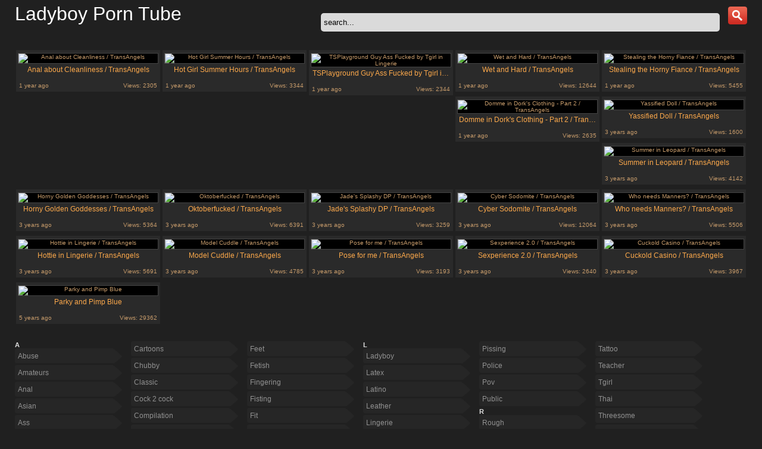

--- FILE ---
content_type: text/html; charset=UTF-8
request_url: https://ladyboystube.top/kissing/
body_size: 4628
content:
<!DOCTYPE html>
<html>
<head>
    <link type="text/css" rel="stylesheet" href="/style.css" />
    <meta http-equiv="Content-Type" content="text/html; charset=utf-8" />
    <title>Shemale Kissing porn, tranny sex and tgirl hot videos at Ladyboystube.top</title>
    <meta name="Description" content="Kissing naked girls pics and sexy babes @ Ladyboystube.top" />
    <meta http-equiv="content-language" content="en" />
    <meta name="abstract" content="" />
    <meta name="author" content="LadyboysTube.top" />
    <meta name="distribution" content="Global" />
    <meta name="Robots" content="index,follow" />
    <meta name="Rating" content="RTA-5042-1996-1400-1577-RTA" />
    <link rel="shortcut icon" href="/favicon.ico" type="image/vnd.microsoft.icon" /> 
    <link rel="icon" href="/favicon.ico" type="image/vnd.microsoft.icon" />
    <meta name="viewport" content="width=device-width, initial-scale=1.0, user-scalable=1.0">
    <meta name="google-site-verification" content="WmTBEJM-mDoqIvgGt14hiCaxVgIrnzphxLDhN2g3Qiw" />
    <link rel="canonical" href="https://ladyboystube.top/categories/kissing/" />
</head>
<body>
    <div id="header">
    	<div class="page-layout container header1">
    		<a style="color: #fff; font-size: 32px; font-weight: 200; float: left; margin-top:5px;" href="https://ladyboystube.top/">Ladyboy Porn Tube</a>
    		<div id="search-box">
    			<form name="form" method="get" action="/">
    				<input type="text" size="50" name="q" id="q" value="search..." onblur="if(this.value=='') this.value='search...';" onfocus="if(this.value=='search...') this.value='';"  class="searchform" />
    				<input type="submit" class="searchbut" title="Search for free shemale porn" />
    			</form>
    		</div>
    		<div class="cc"></div>
    	</div>
    </div>
    	<div class="cc"></div>
    <div id="page">
    	<div class="page-layout container">
    			<div class="cc"></div>
    			<div class="thumbs container">
                                        

                    <a href="https://ladyboystube.top/watch/2193-anal-about-cleanliness-transangels/" class="thumb">
                        <img src="https://k9z2j3h3.ssl.hwcdn.net/31/7726/7725930.jpg" alt="Anal about Cleanliness / TransAngels" width="240" height="180" loading="lazy" />
                        <span>Anal about Cleanliness / TransAngels</span>
                        <div class="left">1 year ago</div>
                        <div class="right">Views: 2305</div>
                    </a>
                

                    <a href="https://ladyboystube.top/watch/2130-hot-girl-summer-hours-transangels/" class="thumb">
                        <img src="https://k9z2j3h3.ssl.hwcdn.net/29/7313/7312884.jpg" alt="Hot Girl Summer Hours / TransAngels" width="240" height="180" loading="lazy" />
                        <span>Hot Girl Summer Hours / TransAngels</span>
                        <div class="left">1 year ago</div>
                        <div class="right">Views: 3344</div>
                    </a>
                

                    <a href="https://ladyboystube.top/watch/2124-tsplayground-guy-ass-fucked-by-tgirl-in-lingerie/" class="thumb">
                        <img src="https://k9z2j3h3.ssl.hwcdn.net/17/4339/4338514.jpg" alt="TSPlayground Guy Ass Fucked by Tgirl in Lingerie" width="240" height="180" loading="lazy" />
                        <span>TSPlayground Guy Ass Fucked by Tgirl in Lingerie</span>
                        <div class="left">1 year ago</div>
                        <div class="right">Views: 2344</div>
                    </a>
                

                    <a href="https://ladyboystube.top/watch/2113-wet-and-hard-transangels/" class="thumb">
                        <img src="https://k9z2j3h3.ssl.hwcdn.net/29/7315/7314174.jpg" alt="Wet and Hard / TransAngels" width="240" height="180" loading="lazy" />
                        <span>Wet and Hard / TransAngels</span>
                        <div class="left">1 year ago</div>
                        <div class="right">Views: 12644</div>
                    </a>
                

                    <a href="https://ladyboystube.top/watch/2070-stealing-the-horny-fiance-transangels/" class="thumb">
                        <img src="https://k9z2j3h3.ssl.hwcdn.net/29/7310/7309528.jpg" alt="Stealing the Horny Fiance / TransAngels" width="240" height="180" loading="lazy" />
                        <span>Stealing the Horny Fiance / TransAngels</span>
                        <div class="left">1 year ago</div>
                        <div class="right">Views: 5455</div>
                    </a>
                

                    <a href="https://ladyboystube.top/watch/1949-domme-in-dorks-clothing-part-2-transangels/" class="thumb">
                        <img src="https://k9z2j3h3.ssl.hwcdn.net/29/7315/7314232.jpg" alt="Domme in Dork's Clothing - Part 2 / TransAngels" width="240" height="180" loading="lazy" />
                        <span>Domme in Dork's Clothing - Part 2 / TransAngels</span>
                        <div class="left">1 year ago</div>
                        <div class="right">Views: 2635</div>
                    </a>
                

                    <a href="https://ladyboystube.top/watch/1830-yassified-doll-transangels/" class="thumb">
                        <img src="https://k9z2j3h3.ssl.hwcdn.net/31/7727/7726285.jpg" alt="Yassified Doll / TransAngels" width="240" height="180" loading="lazy" />
                        <span>Yassified Doll / TransAngels</span>
                        <div class="left">3 years ago</div>
                        <div class="right">Views: 1600</div>
                    </a>
                

                    <a href="https://ladyboystube.top/watch/1737-summer-in-leopard-transangels/" class="thumb">
                        <img src="https://k9z2j3h3.ssl.hwcdn.net/29/7311/7310211.jpg" alt="Summer in Leopard / TransAngels" width="240" height="180" loading="lazy" />
                        <span>Summer in Leopard / TransAngels</span>
                        <div class="left">3 years ago</div>
                        <div class="right">Views: 4142</div>
                    </a>
                

                    <a href="https://ladyboystube.top/watch/1707-horny-golden-goddesses-transangels/" class="thumb">
                        <img src="https://k9z2j3h3.ssl.hwcdn.net/31/7727/7726106.jpg" alt="Horny Golden Goddesses / TransAngels" width="240" height="180" loading="lazy" />
                        <span>Horny Golden Goddesses / TransAngels</span>
                        <div class="left">3 years ago</div>
                        <div class="right">Views: 5364</div>
                    </a>
                

                    <a href="https://ladyboystube.top/watch/1704-oktoberfucked-transangels/" class="thumb">
                        <img src="https://k9z2j3h3.ssl.hwcdn.net/29/7309/7308610.jpg" alt="Oktoberfucked / TransAngels" width="240" height="180" loading="lazy" />
                        <span>Oktoberfucked / TransAngels</span>
                        <div class="left">3 years ago</div>
                        <div class="right">Views: 6391</div>
                    </a>
                

                    <a href="https://ladyboystube.top/watch/1647-jades-splashy-dp-transangels/" class="thumb">
                        <img src="https://k9z2j3h3.ssl.hwcdn.net/29/7309/7308626.jpg" alt="Jade's Splashy DP / TransAngels" width="240" height="180" loading="lazy" />
                        <span>Jade's Splashy DP / TransAngels</span>
                        <div class="left">3 years ago</div>
                        <div class="right">Views: 3259</div>
                    </a>
                

                    <a href="https://ladyboystube.top/watch/1537-cyber-sodomite-transangels/" class="thumb">
                        <img src="https://k9z2j3h3.ssl.hwcdn.net/29/7316/7315065.jpg" alt="Cyber Sodomite / TransAngels" width="240" height="180" loading="lazy" />
                        <span>Cyber Sodomite / TransAngels</span>
                        <div class="left">3 years ago</div>
                        <div class="right">Views: 12064</div>
                    </a>
                

                    <a href="https://ladyboystube.top/watch/1420-who-needs-manners-transangels/" class="thumb">
                        <img src="https://k9z2j3h3.ssl.hwcdn.net/29/7312/7311323.jpg" alt="Who needs Manners? / TransAngels" width="240" height="180" loading="lazy" />
                        <span>Who needs Manners? / TransAngels</span>
                        <div class="left">3 years ago</div>
                        <div class="right">Views: 5506</div>
                    </a>
                

                    <a href="https://ladyboystube.top/watch/1416-hottie-in-lingerie-transangels/" class="thumb">
                        <img src="https://k9z2j3h3.ssl.hwcdn.net/29/7309/7308636.jpg" alt="Hottie in Lingerie / TransAngels" width="240" height="180" loading="lazy" />
                        <span>Hottie in Lingerie / TransAngels</span>
                        <div class="left">3 years ago</div>
                        <div class="right">Views: 5691</div>
                    </a>
                

                    <a href="https://ladyboystube.top/watch/1382-model-cuddle-transangels/" class="thumb">
                        <img src="https://k9z2j3h3.ssl.hwcdn.net/29/7312/7311671.jpg" alt="Model Cuddle / TransAngels" width="240" height="180" loading="lazy" />
                        <span>Model Cuddle / TransAngels</span>
                        <div class="left">3 years ago</div>
                        <div class="right">Views: 4785</div>
                    </a>
                

                    <a href="https://ladyboystube.top/watch/1367-pose-for-me-transangels/" class="thumb">
                        <img src="https://k9z2j3h3.ssl.hwcdn.net/29/7313/7312770.jpg" alt="Pose for me / TransAngels" width="240" height="180" loading="lazy" />
                        <span>Pose for me / TransAngels</span>
                        <div class="left">3 years ago</div>
                        <div class="right">Views: 3193</div>
                    </a>
                

                    <a href="https://ladyboystube.top/watch/1301-sexperience-20-transangels/" class="thumb">
                        <img src="https://k9z2j3h3.ssl.hwcdn.net/29/7315/7314672.jpg" alt="Sexperience 2.0 / TransAngels" width="240" height="180" loading="lazy" />
                        <span>Sexperience 2.0 / TransAngels</span>
                        <div class="left">3 years ago</div>
                        <div class="right">Views: 2640</div>
                    </a>
                

                    <a href="https://ladyboystube.top/watch/1281-cuckold-casino-transangels/" class="thumb">
                        <img src="https://k9z2j3h3.ssl.hwcdn.net/29/7315/7314629.jpg" alt="Cuckold Casino / TransAngels" width="240" height="180" loading="lazy" />
                        <span>Cuckold Casino / TransAngels</span>
                        <div class="left">3 years ago</div>
                        <div class="right">Views: 3967</div>
                    </a>
                

                    <a href="https://ladyboystube.top/watch/530-parky-and-pimp-blue/" class="thumb">
                        <img src="https://k9z2j3h3.ssl.hwcdn.net/13/3203/3202690.jpg" alt="Parky and Pimp Blue" width="240" height="180" loading="lazy" />
                        <span>Parky and Pimp Blue</span>
                        <div class="left">5 years ago</div>
                        <div class="right">Views: 29362</div>
                    </a>
                   <div class="cc"></div>
                                    </div>            	</div>
    	<div class="cats-box">
			<ul>
<li class="letter"><span>A</span></li>
<li><a href="/abuse/" title="Abuse Free Porn Videos">Abuse</a></li>
<li><a href="/amateurs/" title="Amateurs Free Porn Videos">Amateurs</a></li>
<li><a href="/anal/" title="Anal Free Porn Videos">Anal</a></li>
<li><a href="/asian/" title="Asian Free Porn Videos">Asian</a></li>
<li><a href="/ass/" title="Ass Free Porn Videos">Ass</a></li>
<li><a href="/ass-play/" title="Ass play Free Porn Videos">Ass play</a></li>


<li class="letter"><span>B</span></li><li><a href="/bareback/" title="Bareback Free Porn Videos">Bareback</a></li>
<li><a href="/bdsm/" title="Bdsm Free Porn Videos">Bdsm</a></li>
<li><a href="/beautiful/" title="Beautiful Free Porn Videos">Beautiful</a></li>
<li><a href="/big-cock/" title="Big cock Free Porn Videos">Big cock</a></li>
<li><a href="/big-tits/" title="Big tits Free Porn Videos">Big tits</a></li>
<li><a href="/bikini/" title="Bikini Free Porn Videos">Bikini</a></li>
<li><a href="/black/" title="Black Free Porn Videos">Black</a></li>
<li><a href="/black-on-white/" title="Black on white Free Porn Videos">Black on white</a></li>
<li><a href="/blonde/" title="Blonde Free Porn Videos">Blonde</a></li>
<li><a href="/blowjob/" title="Blowjob Free Porn Videos">Blowjob</a></li>
<li><a href="/bondage/" title="Bondage Free Porn Videos">Bondage</a></li>
<li><a href="/booty/" title="Booty Free Porn Videos">Booty</a></li>
<li><a href="/brazilian/" title="Brazilian Free Porn Videos">Brazilian</a></li>
<li><a href="/brunette/" title="Brunette Free Porn Videos">Brunette</a></li>


<li class="letter"><span>C</span></li><li><a href="/cage/" title="Cage Free Porn Videos">Cage</a></li>
<li><a href="/car/" title="Car Free Porn Videos">Car</a></li>

</ul>
		</div>
<div class="cats-box">
			<ul>

<li><a href="/cartoons/" title="Cartoons Free Porn Videos">Cartoons</a></li>
<li><a href="/chubby/" title="Chubby Free Porn Videos">Chubby</a></li>
<li><a href="/classic/" title="Classic Free Porn Videos">Classic</a></li>
<li><a href="/cock-2-cock/" title="Cock 2 cock Free Porn Videos">Cock 2 cock</a></li>
<li><a href="/compilation/" title="Compilation Free Porn Videos">Compilation</a></li>
<li><a href="/cosplay/" title="Cosplay Free Porn Videos">Cosplay</a></li>
<li><a href="/creampie/" title="Creampie Free Porn Videos">Creampie</a></li>
<li><a href="/cum-in-mouth/" title="Cum in mouth Free Porn Videos">Cum in mouth</a></li>
<li><a href="/cum-inside/" title="Cum inside Free Porn Videos">Cum inside</a></li>
<li><a href="/cum-on-feet/" title="Cum on feet Free Porn Videos">Cum on feet</a></li>
<li><a href="/cumshots/" title="Cumshots Free Porn Videos">Cumshots</a></li>
<li><a href="/cumswap/" title="Cumswap Free Porn Videos">Cumswap</a></li>
<li><a href="/curly-hair/" title="Curly hair Free Porn Videos">Curly hair</a></li>


<li class="letter"><span>D</span></li><li><a href="/daddies/" title="Daddies Free Porn Videos">Daddies</a></li>
<li><a href="/deepthroat/" title="Deepthroat Free Porn Videos">Deepthroat</a></li>
<li><a href="/doctor/" title="Doctor Free Porn Videos">Doctor</a></li>
<li><a href="/domination/" title="Domination Free Porn Videos">Domination</a></li>
<li><a href="/double-penetration/" title="Double penetration Free Porn Videos">Double penetration</a></li>


<li class="letter"><span>E</span></li><li><a href="/ethnic/" title="Ethnic Free Porn Videos">Ethnic</a></li>
<li><a href="/euro/" title="Euro Free Porn Videos">Euro</a></li>


<li class="letter"><span>F</span></li><li><a href="/facial/" title="Facial Free Porn Videos">Facial</a></li>
<li><a href="/fake-tits/" title="Fake tits Free Porn Videos">Fake tits</a></li>

</ul>
		</div>
<div class="cats-box">
			<ul>

<li><a href="/feet/" title="Feet Free Porn Videos">Feet</a></li>
<li><a href="/fetish/" title="Fetish Free Porn Videos">Fetish</a></li>
<li><a href="/fingering/" title="Fingering Free Porn Videos">Fingering</a></li>
<li><a href="/fisting/" title="Fisting Free Porn Videos">Fisting</a></li>
<li><a href="/fit/" title="Fit Free Porn Videos">Fit</a></li>
<li><a href="/fun/" title="Fun Free Porn Videos">Fun</a></li>


<li class="letter"><span>G</span></li><li><a href="/gangbang/" title="Gangbang Free Porn Videos">Gangbang</a></li>
<li><a href="/gaping/" title="Gaping Free Porn Videos">Gaping</a></li>
<li><a href="/glasses/" title="Glasses Free Porn Videos">Glasses</a></li>
<li><a href="/gloryhole/" title="Gloryhole Free Porn Videos">Gloryhole</a></li>
<li><a href="/groupsex/" title="Groupsex Free Porn Videos">Groupsex</a></li>
<li><a href="/guy-fucks-shemale/" title="Guy fucks shemale Free Porn Videos">Guy fucks shemale</a></li>
<li><a href="/gym/" title="Gym Free Porn Videos">Gym</a></li>


<li class="letter"><span>H</span></li><li><a href="/hairy/" title="Hairy Free Porn Videos">Hairy</a></li>
<li><a href="/handjob/" title="Handjob Free Porn Videos">Handjob</a></li>
<li><a href="/hardcore/" title="Hardcore Free Porn Videos">Hardcore</a></li>
<li><a href="/high-heels/" title="High heels Free Porn Videos">High heels</a></li>


<li class="letter"><span>I</span></li><li><a href="/interracial/" title="Interracial Free Porn Videos">Interracial</a></li>


<li class="letter"><span>J</span></li><li><a href="/jeans/" title="Jeans Free Porn Videos">Jeans</a></li>


<li class="letter"><span>K</span></li><li><a href="/kissing/" title="Kissing Free Porn Videos">Kissing</a></li>

</ul>
		</div>
<div class="cats-box">
			<ul>
<li class="letter"><span>L</span></li>
<li><a href="/ladyboy/" title="Ladyboy Free Porn Videos">Ladyboy</a></li>
<li><a href="/latex/" title="Latex Free Porn Videos">Latex</a></li>
<li><a href="/latino/" title="Latino Free Porn Videos">Latino</a></li>
<li><a href="/leather/" title="Leather Free Porn Videos">Leather</a></li>
<li><a href="/lingerie/" title="Lingerie Free Porn Videos">Lingerie</a></li>


<li class="letter"><span>M</span></li><li><a href="/maid/" title="Maid Free Porn Videos">Maid</a></li>
<li><a href="/massage/" title="Massage Free Porn Videos">Massage</a></li>
<li><a href="/masturbation/" title="Masturbation Free Porn Videos">Masturbation</a></li>
<li><a href="/mature/" title="Mature Free Porn Videos">Mature</a></li>
<li><a href="/medical/" title="Medical Free Porn Videos">Medical</a></li>
<li><a href="/military/" title="Military Free Porn Videos">Military</a></li>
<li><a href="/muscle/" title="Muscle Free Porn Videos">Muscle</a></li>


<li class="letter"><span>O</span></li><li><a href="/office/" title="Office Free Porn Videos">Office</a></li>
<li><a href="/oiled/" title="Oiled Free Porn Videos">Oiled</a></li>
<li><a href="/oral/" title="Oral Free Porn Videos">Oral</a></li>
<li><a href="/orgy/" title="Orgy Free Porn Videos">Orgy</a></li>
<li><a href="/outdoors/" title="Outdoors Free Porn Videos">Outdoors</a></li>


<li class="letter"><span>P</span></li><li><a href="/panties/" title="Panties Free Porn Videos">Panties</a></li>
<li><a href="/pantyhose/" title="Pantyhose Free Porn Videos">Pantyhose</a></li>
<li><a href="/party/" title="Party Free Porn Videos">Party</a></li>
<li><a href="/piercing/" title="Piercing Free Porn Videos">Piercing</a></li>

</ul>
		</div>
<div class="cats-box">
			<ul>

<li><a href="/pissing/" title="Pissing Free Porn Videos">Pissing</a></li>
<li><a href="/police/" title="Police Free Porn Videos">Police</a></li>
<li><a href="/pov/" title="Pov Free Porn Videos">Pov</a></li>
<li><a href="/public/" title="Public Free Porn Videos">Public</a></li>


<li class="letter"><span>R</span></li><li><a href="/rough/" title="Rough Free Porn Videos">Rough</a></li>


<li class="letter"><span>S</span></li><li><a href="/secretary/" title="Secretary Free Porn Videos">Secretary</a></li>
<li><a href="/shaved/" title="Shaved Free Porn Videos">Shaved</a></li>
<li><a href="/shemale-fuck-girl/" title="Shemale fuck girl Free Porn Videos">Shemale fuck girl</a></li>
<li><a href="/shemale-fucks-guy/" title="Shemale fucks guy Free Porn Videos">Shemale fucks guy</a></li>
<li><a href="/shemale-on-shemale/" title="Shemale on shemale Free Porn Videos">Shemale on shemale</a></li>
<li><a href="/short-hair/" title="Short hair Free Porn Videos">Short hair</a></li>
<li><a href="/shorts/" title="Shorts Free Porn Videos">Shorts</a></li>
<li><a href="/shower/" title="Shower Free Porn Videos">Shower</a></li>
<li><a href="/skinny/" title="Skinny Free Porn Videos">Skinny</a></li>
<li><a href="/small-tits/" title="Small tits Free Porn Videos">Small tits</a></li>
<li><a href="/smoking/" title="Smoking Free Porn Videos">Smoking</a></li>
<li><a href="/solo/" title="Solo Free Porn Videos">Solo</a></li>
<li><a href="/spanking/" title="Spanking Free Porn Videos">Spanking</a></li>
<li><a href="/sperm/" title="Sperm Free Porn Videos">Sperm</a></li>
<li><a href="/stockings/" title="Stockings Free Porn Videos">Stockings</a></li>
<li><a href="/stripping/" title="Stripping Free Porn Videos">Stripping</a></li>
<li><a href="/sucking/" title="Sucking Free Porn Videos">Sucking</a></li>


<li class="letter"><span>T</span></li><li><a href="/tanned/" title="Tanned Free Porn Videos">Tanned</a></li>

</ul>
		</div>
<div class="cats-box">
			<ul>

<li><a href="/tattoo/" title="Tattoo Free Porn Videos">Tattoo</a></li>
<li><a href="/teacher/" title="Teacher Free Porn Videos">Teacher</a></li>
<li><a href="/tgirl/" title="Tgirl Free Porn Videos">Tgirl</a></li>
<li><a href="/thai/" title="Thai Free Porn Videos">Thai</a></li>
<li><a href="/threesome/" title="Threesome Free Porn Videos">Threesome</a></li>
<li><a href="/titjob/" title="Titjob Free Porn Videos">Titjob</a></li>
<li><a href="/toys/" title="Toys Free Porn Videos">Toys</a></li>


<li class="letter"><span>U</span></li><li><a href="/uncut/" title="Uncut Free Porn Videos">Uncut</a></li>
<li><a href="/uniform/" title="Uniform Free Porn Videos">Uniform</a></li>


<li class="letter"><span>V</span></li><li><a href="/vaginal-sex/" title="Vaginal sex Free Porn Videos">Vaginal sex</a></li>
<li><a href="/voyeur/" title="Voyeur Free Porn Videos">Voyeur</a></li>


<li class="letter"><span>W</span></li><li><a href="/wax-play/" title="Wax play Free Porn Videos">Wax play</a></li>
<li><a href="/webcams/" title="Webcams Free Porn Videos">Webcams</a></li>
<li><a href="/wet/" title="Wet Free Porn Videos">Wet</a></li>


<li class="letter"><span>Y</span></li><li><a href="/yoga/" title="Yoga Free Porn Videos">Yoga</a></li>

</ul>
		</div>	
    	<div class="cc"></div>
    </div>	
    <div id="footer">
    	<div class="page-layout">
    		<div id="footer-bottom">
    			<p class="copy">
    				&copy; ladyboystube.top
    			</p>
                    Collection of free shemale porn videos, tranny XXX action movies and hot asian ladyboys getting their sexy t-girls asses fucked.
    			<p>
    				Disclaimer: ladyboystube.top has a zero-tolerance policy against illegal pornography. All galleries and links are provided by 3rd parties. We have no control over the content of these pages. We take no responsibility for the content on any website which we link to, please use your own discretion while surfing the links.
    			</p>
    			<p class="copy">
    				&nbsp;<br />
    			</p>
    		</div>
    	</div>
    </div>
</body>
</html>

--- FILE ---
content_type: text/css
request_url: https://ladyboystube.top/style.css
body_size: 4871
content:
@charset "utf-8";
* { margin:0; padding:0; }
*:focus { outline:none; }
.hidden { display:none; }
.show { display:block!important; }
.no-margin { margin:0!important; }
.no-padding { padding:0!important; }
.no-bg { background:none!important; }
.no-border, a img { border:none!important; }
.container { width:100%; margin: 0 auto; padding: auto; text-align: center;}
.container:after, .columns:after { content:" "; display:block; height:0; clear:both; visibility:hidden;}
.img-repl { text-indent:-9999px; overflow:hidden; display:block; }
.cc { clear:both; }
.left{float:left;}
.right{float:right;}
body, h1,h2,h3,h4,h5,p,ul,li,img,form{ display:block; border:none; margin:0; padding:0; }
img{display:inline-block;}
html { height:100%; font-family:Verdana, Helvetica, sans-serif;}
body { height:auto !important; height:100%; min-height:100%; position:relative; }
a { color:#919191; text-decoration:none;}
a:visited {  }
a:hover { color:#ffffff; text-decoration:none;}
a:active {  }
body {background-color: #202020;color:#6a6a6a;font: 11px Verdana, Helvetica, sans-serif;letter-spacing: 0px;}
#header,
#page{min-width: 320px; max-width:1430px;margin:0 auto; padding:0px;}
.page-layout { margin:0 auto; padding:0px;position:relative;}
#page{font-family:Arial, sans-serif;}
	
#header{
	width:100%;
}
#header .logo{
	float:left;
}
.letter { color: #ddd; font-weight: bold; }
.logo img { max-width: 100%; height: auto; margin: 0 auto; padding: 0;}
#header .header1{height: 80px;}
#header .header2{height: 65px;}
#menu-up{
	font-family:Georgia, sans-serif;
	list-style-type:none;
	height:25px;
	float:right;
/*	background-color: #000; */
}
video {
	width: 800px;
	height: 450px;
}
#menu-up li{
	float:left;
	color:#3c3c3c;
	font-size:14px;
	height:35px;
}
#menu-up li a{
	font-size: 11px;
	color:#C59A6A;
	padding: 4px 0px 4px 10px;
	margin:0 5px;
	display:block;
	height:17px;
	text-align:center;
}
#menu-up li a:hover{
	color:#fff;
	text-decoration:none;
	background:url("/img/arr.png") no-repeat 0 7px;
}


#search-box {
	float: right;
	margin-top: 10px;
	color:#ffffff;
	font-size:14px;
	height:40px;
}
#search-box .searchbut{
	text-indent:-9999em;
	background:url("/img/btn-search.png") no-repeat;
	border:none;
	width:32px;
	height:32px;
	margin-left:10px;
	cursor:pointer;
}
#search-box .searchform{
	width:340px;
	height:13px;
	padding:9px 5px;
	background:#DADADA;
	border: none;
	color:#060606;
	-webkit-border-radius: 5px;
	   -moz-border-radius: 5px;
	        border-radius: 5px;
}

#menu-header{
	width:100%;
	list-style-type:none;
	height:50px;
	font-family:Verdana, sans-serif;
	border-top: 2px solid #414141;
	background:url(/img/menu-header-bg.png) repeat-x;
}
#menu-header li{
	float:left;
	color:#484848;
}
#menu-header li a{
	background:url(/img/menu-header-bg.png) repeat-x;
	color:#233543;
	padding: 10px 0px;
	display:block;
	width:120px;
	height:30px;
	color:#8c8c8c;
	text-shadow:#000 1px 1px 0px;
	text-align:center;
	font-size:20px;

	border-left: 1px solid #202020;
	border-right: 1px solid #393939;
}
#menu-header li a:hover{
	background-position:-99px 0;
	color:#dbdbdb;
	text-decoration:none;
	background-position: 0 -39px;
}
#menu-header li a.select{
	color: #d13228;
}
.menu-header-top{
	display: block;
	height: 8px;
	background:url(/img/menu-header-top.png) repeat-x;
}

#footer{
	margin-top:20px;
}
#footer-bottom{
	margin-top:20px;
	margin-bottom: 10px;
	/* background: url(/img/logo.png) no-repeat transparent 40px top; */
}
#footer p{
	color:#9a9a9a;
	font-size:11px;
	text-align:center;
	margin:20px;
}
#footer p.copy{
	color:#6e6e6e;
	font-size:12px;
}
#footer p.copy  a{
	color:#d13228;
	font-weight:bold;
}


.top-list-box{
	font-size:14px;
	color:#484848;
	line-height: 1.5;
	background-color:#1d1d1d;
	padding:1px 0;
}
.top-list-box a{
	color:#d13228;
	padding:2px;
}
.top-list-box a:hover{
	color:#808080;
}
.top-list-box table{
	width:100%;
	padding:2px 10px 5px 10px;
	border:none;
}
.top-list-box table tr{
	vertical-align:top;
}

.mhb-box-1,.mhb-box-2,.mhb-box-3,
.tlb-box-1,.tlb-box-2,.tlb-box-3
{
	width: 33.3%;
	height: 7px;
	display: block;
	float: left;
}
.mhb-box-1,.mhb-box-2,.mhb-box-3{
	height: 2px;
}

.tlb-box-1{	background-color: #db4739; }
.tlb-box-2{	background-color: #db6539; }
.tlb-box-3{	background-color: #db9239; }

.mhb-box-1{	background-color: #582c28; }
.mhb-box-2{	background-color: #583228; }
.mhb-box-3{	background-color: #584228; }



.tlb-box-1{
	-webkit-border-radius: 0px 0px 0px 5px;
	   -moz-border-radius: 0px 0px 0px 5px;
	        border-radius: 0px 0px 0px 5px;

}
.tlb-box-3{
	-webkit-border-radius: 0px 0px 5px 0px;
	   -moz-border-radius: 0px 0px 5px 0px;
	        border-radius: 0px 0px 5px 0px;
}



.cats-box{
	width:140px;
	float:left;
	margin-top: 20px;

}
.cats-box ul{
	margin:5px 0;
}
.cats-box ul li a{
	font-size:12px;
	display:block;
	padding:6px 5px 5px 5px;
	margin-bottom: 3px;
	background:#262626 url(/img/cat-bg.png) no-repeat right top;
	-webkit-border-radius: 3px 0px 0px 3px;
	   -moz-border-radius: 3px 0px 0px 3px;
	        border-radius: 3px 0px 0px 3px;
}
.cats-box ul li a:hover{
	color:#222222;
	text-decoration:none;
	background-position: right -26px;
	background-color: #db4739;
}





.page-content{
	width: 100%;
	overflow: auto;
}
.thumb{
	font-size:10px;
	width:242px;
	height:auto;
	display:block;
	float:left;
	margin:4px 2px;
	padding: 5px 3px;
	color:#C59A6A;
	position:relative;
	background-color: #2a2a2a;
}
.thumb:hover{
	color:#525252;
	background-color: #212121;
	text-decoration:none;
}

.thumb .left{margin-left:2px; margin-top: 4px;}
.thumb .right{margin-right:2px; margin-top: 4px;}
.thumb:hover span{
	color:#ffffff;
}
.thumb span{
	color: #FBA84B;
	font-size:12px;
	display:block;
	padding:3px;
	margin-bottom:1px;
	text-overflow: ellipsis;
	height: 20px;
	white-space: nowrap;
	overflow: hidden;
} 
.thumb img{
	background-color:#000;
	border:1px solid #434343 !important;
}
.thumb:hover img{
	border:1px solid #e2e2e2 !important;
}
.thumb .lable{
	width:240px;
	height:10px;
	overflow:hidden;
	background:url(/img/shadow.png);
	font-style:normal;
	font-size:10px;
	color:#fff;
	margin:-31px 1px 0;
	padding:10px 0; 
	position:relative;
	z-index:9;
}
.thumb:hover .lable{
	visibility: hidden;
}
/*
.thumb .lable{
   -webkit-transition: all 0.5s linear;
   -moz-transition: all 0.5s linear;
   -o-transition: all 0.5s linear;
   -ms-transition: all 0.5s linear;
   transition: all 0.5s linear;
   -ms-filter: "progid: DXImageTransform.Microsoft.Alpha(Opacity=0)";
   filter: alpha(opacity=0);
   opacity: 0;
}
.thumb:hover .lable {
   -ms-filter: "progid: DXImageTransform.Microsoft.Alpha(Opacity=100)";
   filter: alpha(opacity=100);
   opacity: 1;
}
.thumb:hover img {
   -webkit-transition: all 0.5s linear;
   -moz-transition: all 0.5s linear;
   -o-transition: all 0.5s linear;
   -ms-transition: all 0.5s linear;
   transition: all 0.5s linear;
   -ms-filter: "progid: DXImageTransform.Microsoft.Alpha(Opacity=50)";
   filter: alpha(opacity=50);
   opacity: 0.5;
}

*/


.archive{
	color:#737373;
	font-size:11px;
	padding:9px 20px;
	display:block;
}
.archive a{
	font-size:12px;
	color:#787878;
	padding:4px 5px;
	margin:0 2px;
	border:1px solid #000;
}
.archive a:hover{
	color:#fff;
	background-color:#db4739;
	text-decoration:none;
}

.title-box{
	height:34px;
    position: relative;
}
span.title,
.title-box span{
	display: block;
/* 	background-color:#000; */
	margin-bottom:6px;
	color:#B4B4B4;
	font-size:18px;
	padding: 8px 0;
	float:left;
	width:100%;

}
.top-list-box span.title{
	margin: 0;
}
.cats-box span.title{
	padding:8px 5px;
	height:16px;
	display:block;
	width:130px;
	float: none;
	text-align: center;
}
.title-box .menu-title{
	background-color:#000;
	color: #737373;
	font-size: 10px;
	display: block;
	list-style-type:none;
	float:right;
	padding-right: 10px;
}
.title-box .menu-title li{
	float:left;
	margin:0 1px;
}
.title-box .menu-title li a{
	height:14px;

	font-size: 11px;
	color:#d13228;
	padding: 9px 0px 9px 10px;
	margin:0 5px;
	display:block;
}
.title-box .menu-title li a:hover{
	color:#fff;
	background:url(/img/arr.png) no-repeat 0 12px;
}

.title-box .menu-title li.first{
	padding: 9px 10px;
	color:#737373;
	font-weight:bold;
	border:none;
	height:17px;
}












#content-box{
	margin-bottom:10px;
}
#content-left-box{
	float:left;
	width:785px;
	color: #919191;
	font-family: Arial,sans-serif;
}
#content-right-box{
	float:right;
	width:320px;
	background-color:#303030;
	margin: 0 auto;
	padding: 10px 0;
	
}
#content-right-box  img{
	margin:0 auto;
	padding-bottom:10px;
	display: block;
}
#video-right {
	width: 320px;
	float: right;
}
.video-view{
	background-color:#303030;
	color:#494949;
	font-size:12px;
}
.player-box{
	padding:10px 0px;
	margin:0 auto;
}
.video-enter{
	color:#fff;
	background-color: #db4739;
	font-size:35px;
	font-weight: bold;
	text-align:center;
	width:100%;
	display:block;
	padding:10px 0;
	margin: 0 auto;
}
.ve-arr-left,.ve-arr-right{
	display: inline-block;
	width: 26px;
	height: 26px;
	background: url(/img/video-enter-arr.png) no-repeat; 
}
.ve-arr-left{margin-right: 3px;}
.ve-arr-right{background-position: 0 -26px;margin-left: 3px;}

.video-desc {
	padding:10px 0 10px 20px;
	border-bottom:1px dashed #545454;
	color: #919191;
}
.video-desc span{
	float:left;
	color: #eeeeee;
}
.video-desc p{
	margin-left:80px;
}
.video-info{
	padding:8px 0 8px 20px;
	color:#919191;
	text-align: left;
}
.video-info span{
	width:80px;
	display: inline-block;
	float: left;
	color:#eeeeee;
}
.video-info .video-tags{
	font-size:14px;
}
.video-info .video-tags a{
	color:#d13228;
	background-color:#262626;
	padding:4px 9px;
	margin:0 2px;
	border:1px solid #2a2a2a;
	text-decoration:none;
	display: inline-block;
	width: auto;
}
.video-info .video-tags a:hover{
	background-color:#db4739;
	color:#fff;
	border:1px solid #973e35;
	text-decoration:none;
}

.video-url {
	padding:5px 0 10px 10px;
	color: #eeeeee;
}
.video-url input{
	color:#919191;
	font:12px Arial,sans-serif;
	background-color:#575757;
	border: 1px solid #404040;
    border-left: none;
    border-right: none;
	padding:5px;
	width:auto;
}
.video-info-box{
	width:100%;
}
.video-rating-info{
	-webkit-border-radius: 10px;
	   -moz-border-radius: 10px;
	        border-radius: 10px;
    background-color: #575757;
	width:150px;
	margin-right:10px;
	margin-top: 20px;
	display:block;
	float:right;
	padding:12px 0;
	text-align:center;
	color:#eeeeee;
	font-size:12px;
}
.video-rating-info span{
	padding-left: 30px;
	color:#919191;
	font-size:24px;
	vertical-align: middle ;
}
.video-rating-info span em{
	font-size:42px;
	font-style: normal;
	color: #000000;
}

.add-button-box{
	text-align:center;
	padding:10px 0;
}
.add-button-box .add-button{
	-webkit-border-radius: 5px;
	   -moz-border-radius: 5px;
	        border-radius: 5px;
	background-color: #262626;
	color:#919191;
	width:164px;
	height:22px;
	display:inline-block;
	font-size:18px;
	padding:10px 0;
	margin-right:15px;
	text-align:center;
	text-decoration:none;
}
.add-button-box .add-button:hover{
	background-color: #db4739;
	color:#fff;
	text-decoration:underline;
}







.related-videos{
	padding-bottom: 10px;
}
#content-left-box .title-box{
	color:#919191;
	font-size:16px;
	font-weight:bold;
	padding:8px;
	margin-bottom: 2px;
	display:block;
	background-color:#000;
	height:18px;
}
.thumb-rel{
	background-color:#2a2a2a;
	font-size:11px;
	width:202px;
	height:200px;
	display:block;
	float:left;
	margin:4px 10px;
	padding: 4px;
	color:#919191;
	border-top: 1px solid #383838;
}
.thumb-rel .left{margin-left:4px;}
.thumb-rel .right{margin-right:4px;}
.thumb-rel:hover{
	color:#fff;
	background-color: #212121;
	text-decoration:none;
}
.thumb-rel span.title{
	font-size:12px;
	display:block;
	background: none;
	width: 190px;
	padding:2px 0 2px 10px;
}
.thumb-rel:hover span.title{
	text-decoration:underline;
}
.thumb-rel img{
	border:1px solid #202326 !important;
	margin-bottom:2px;
}
.thumb-rel:hover img{
	border:1px solid #e2e2e2 !important;
}
.star-lite,.star-lite-half,.star-lite-empty{
	width:14px;
	height:14px;
	display:block;
	float:left;
	background: url("/img/stars.png") no-repeat;
}
.star-lite-half{
	background-position: 0 -14px;
}
.star-lite-empty{
	background-position: 0 -28px;
}

@media only screen and (min-width: 1431px) {
.page-layout {
		width: 1430px;
	}
	#page { width: 1430px; }

	.thumb{
		width:228px;
		height:auto;
	}
	.thumb img{
		width: 226px;
		height: auto;
	}
	#search-box .searchform { width: 860px; }
	.cats-box { width: 190px; margin-right: 15px; }
	.logo { float: left; }
	#content-left-box{ width:1100px; }
	video { width: 1100px; height: 560px; }
}

@media only screen and (min-width: 1231px) and (max-width: 1430px){
.page-layout {
		width: 1230px;
	}
	#page { width: 1230px; }

	.thumb{
		width:236px;
		height:auto;
	}
	.thumb img{
		width: 234px;
		height: auto;
	}
	#search-box .searchform { width: 660px; }
	.cats-box { width: 180px; margin-right: 15px; }
	.logo { float: left; }
	#content-left-box{ width:900px; }
	video { width: 800px; height: 620px;}
}
@media only screen and (min-width: 1153px) and (max-width: 1230px){
.page-layout {
		width: 1152px;
	}
	#page { width: 1152px; }

	.thumb{
		width:220px;
		height:auto;
	}
	.thumb img{
		width: 218px;
		height: auto;
	}
	#search-box .searchform { width: 560px; }
	.cats-box { width: 180px; margin-right: 15px; }
	.logo { float: left; }
	#content-left-box{ width:820px; }
	video { width: 800px;  height: 620px;}
}
@media only screen and (min-width: 1025px) and (max-width: 1154px){
	.page-layout {
		width: 1024px;
	}
	#page { width: 1024px; }

	.thumb{
		width:246px;
		height:auto;
	}
	.thumb img{
		width: 244px;
		height: auto;
	}
	#search-box .searchform { width: 460px; }
	.cats-box { width: 155px; margin-right: 15px; }
	.logo { float: left; }
	#content-left-box{ width:690px; }
	video { width: 640px; height: 500px}
	
}
@media only screen and (min-width: 961px) and (max-width: 1024px){
	.page-layout {
		width: 960px;
	}
	#page { width: 960px; }

	.thumb{
		width:230px;
		height:auto;
	}
	.thumb img{
		width: 228px;
		height: auto;
	}
	#search-box .searchform { width: 360px; }
	.cats-box { width: 145px; margin-right: 15px; }
	.logo { float: left; }
	#content-left-box{ width:960px; float: none; }
	#video-right { width: 940px; margin: 5px; float: none; }
	video { width: 960px;  height: 560px;}
}

@media only screen and (max-width: 960px) { 
	#header .logo { float: none; } 
	#menu-up { float: none; display: block;  width: 100%;}
	#content-right-box{ width:100%; }
}

/*iPad*/
@media only screen and (min-width: 768px) and (max-width: 960px ){
	.page-layout {
		width: 768px;
	}
	#page { width: 768px; }

	.thumb{
		width:182px;
		height:auto;
	}
	.thumb img{
		width: 180px;
		height: auto;
	}
	#search-box .searchform { width: 700px; }
	.cats-box { width: 175px; margin-right: 15px; }
	#content-left-box{ width:768px; float: none; }
	#video-right { width: 768px; margin: 2px; float: none; }
	video { width: 768px; height: 450px; }
	
}
/*iPad mini*/
@media only screen and (min-width: 736px ) and (max-width: 767px ){
	.page-layout {
		width: 736px;
	}
	#page { width: 736px; }

	.thumb{
		width:235px;
		height:auto;
	}
	.thumb img{
		width: 233px;
		height: auto;
	}
	#search-box .searchform { width: 666px; }
	.cats-box { width: 158px; margin-right: 15px; }
	#content-left-box{ width:736px; float: none; }
	#video-right { width: 720px; margin: 4px; float: none; }
		video { width: 704px; height: 410px; }
}
/*iPhone 6 Plus*/
@media only screen and (min-width: 669px) and (max-width: 735px){
	.page-layout {
		width: 668px;
	}
	#page { width: 668px; }

	.thumb{
		width:210px;
		height:auto;
	}
	.thumb img{
		width: 208px;
		height: auto;
	}
	#search-box .searchform { width: 608px; }
	.cats-box { width: 208px; }
	#content-left-box{ width:668px; float: none; }
	#video-right { width: 640px; margin: 10px; float: none; }
		video { width: 640px; height: 500px; }

}
/*iPhone 6*/
@media only screen and (min-width: 569px) and (max-width: 668px){
	.page-layout {
		width: 568px;
	}
	#page { width: 568px; }

	.thumb{
		width:178px;
		height:auto;
	}
	.thumb img{
		width: 176px;
		height: auto;
	}
	#search-box .searchform { width: 508px; }
	.cats-box { width: 148px; margin-right: 15px; }
	#content-left-box{ width:568px; float: none; }
	#video-right { width: 560px; margin: 3px; float: none; }
		video { width: 544px; height: 420px; }
}
/*iPhone 5*/
@media only screen and (min-width: 481px) and (max-width: 568px){
	.page-layout {
		width: 480px;
	}
	#page { width: 480px; }

	.thumb{
		width:229px;
		height:auto;
	}
	.thumb img{
		width: 227px;
		height: auto;
	}
	#search-box .searchform { width: 421px; }
	.cats-box { width: 227px; }
	#content-left-box{ width:480px; float: none; }
	#video-right { width: 480px; margin: 5px; float: none; }
		video { width: 480px; height: 380px;}	
}
/*iPhone 1/2/3*/
@media only screen and (min-width: 377px) and (max-width: 480px){
	.page-layout {
		width: 376px;
	}
#page { width: 376px; }
	.thumb{
		width:172px;
		height:auto;
	}
	.thumb img{
		width: 174px;
		height: auto;
	}
	#search-box .searchform { width: 317px; }
	.cats-box { width: 172px; }
	#content-left-box{ width:376px; float: none; }
	#video-right { width: 368px; margin: 5px; float: none; }
		video { width: 368px; height: 300px;}
}
/* any */
@media only screen and (max-width: 376px){
	.page-layout {
		width: 320px;
	}
	#page { width: 320px; }
	.thumb{
		width:150px;
		height:auto;
	}
	.thumb img{
		width: 148px;
		height: 124px;
	}
	#search-box .searchform { width: 260px; }
	.cats-box { width: 320px; }
	#content-left-box{ width:320px; float: none; }
	#video-right { width: 320px; margin: 2px; float: none; }
	video { width: 320px; height: 260px;}
}
img,
embed,
object,
video {
max-width: 100%; }
